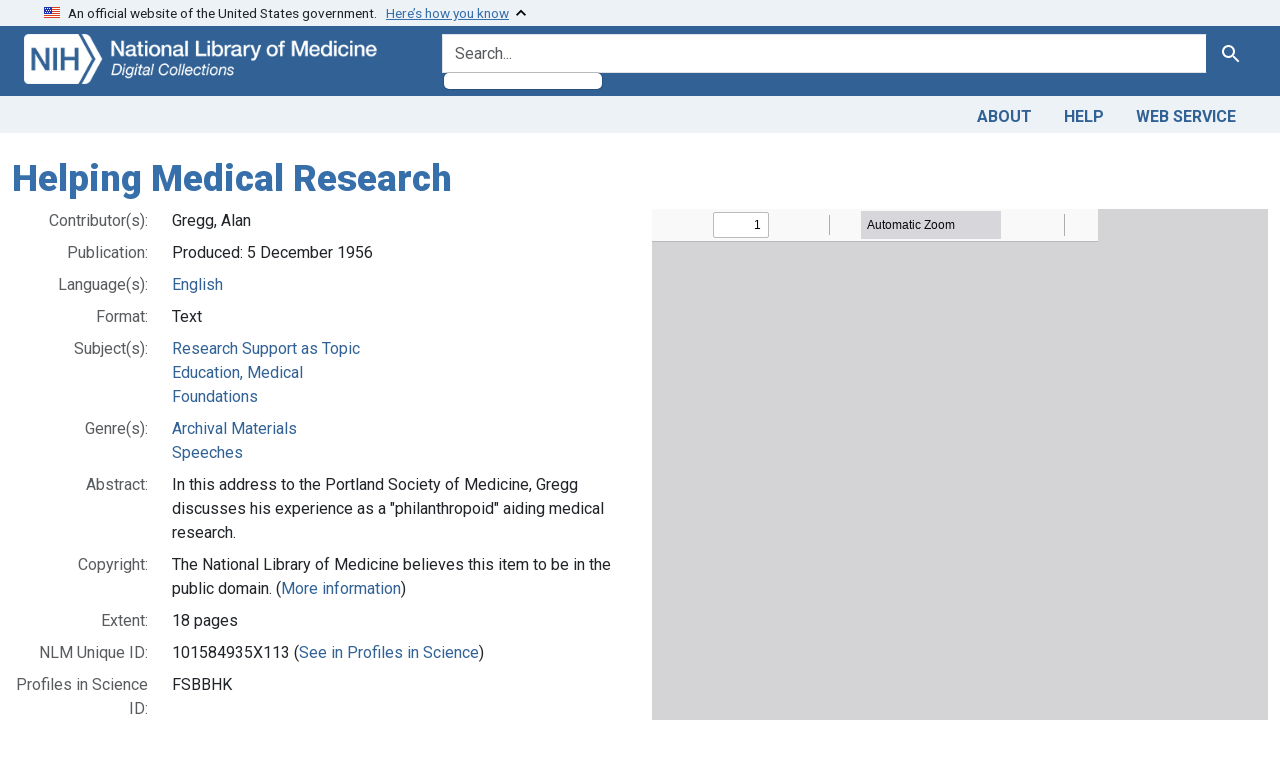

--- FILE ---
content_type: text/html; charset=utf-8
request_url: https://collections.nlm.nih.gov/catalog/nlm:nlmuid-101584935X113-doc
body_size: 27312
content:

<!DOCTYPE html>
<html class="no-js" lang="en">
  <head>
    <meta charset="utf-8">
    <meta http-equiv="Content-Type" content="text/html; charset=utf-8">
    <meta name="viewport" content="width=device-width, initial-scale=1, shrink-to-fit=no">

    <title>Helping Medical Research - Digital Collections - National Library of Medicine</title>
    <script>
      document.querySelector('html').classList.remove('no-js');
    </script>
    <link href="https://collections.nlm.nih.gov/catalog/opensearch.xml" title="Digital Collections - National Library of Medicine" type="application/opensearchdescription+xml" rel="search" />
    <link rel="icon" type="image/x-icon" href="/assets/favicon-b8c01de62c74f0e46699ba411684c7102e20d583c37508a74752f5a737bd2a5c.ico" />
    <link rel="stylesheet" href="/assets/application-624872d75f01824887c553dc7f60b048da745266d14aa4fd754b4ca320e60de9.css" media="all" data-turbo-track="reload" />
      <script type="importmap" data-turbo-track="reload">{
  "imports": {
    "application": "/assets/application-1c4b701ec375046d9dcd62cbb577df29fd0bcd06fb8f2e5d3da4edef1f0b76e4.js",
    "@hotwired/turbo-rails": "/assets/turbo.min-c85b4c5406dd49df1f63e03a5b07120d39cc3e33bc2448f5e926b80514f9dfc8.js",
    "@hotwired/stimulus": "/assets/stimulus.min-dd364f16ec9504dfb72672295637a1c8838773b01c0b441bd41008124c407894.js",
    "@hotwired/stimulus-loading": "/assets/stimulus-loading-3576ce92b149ad5d6959438c6f291e2426c86df3b874c525b30faad51b0d96b3.js",
    "@github/auto-complete-element": "https://cdn.skypack.dev/@github/auto-complete-element",
    "@popperjs/core": "https://ga.jspm.io/npm:@popperjs/core@2.11.6/dist/umd/popper.min.js",
    "bootstrap": "https://ga.jspm.io/npm:bootstrap@5.2.2/dist/js/bootstrap.js",
    "chart.js": "https://ga.jspm.io/npm:chart.js@4.2.0/dist/chart.js",
    "@kurkle/color": "https://ga.jspm.io/npm:@kurkle/color@0.3.2/dist/color.esm.js",
    "blacklight/bookmark_toggle": "/assets/blacklight/bookmark_toggle-97b6e8357b4b80f49f7978d752d5b6e7e7f728fe9415742ab71b74418d689fad.js",
    "blacklight/button_focus": "/assets/blacklight/button_focus-9e15a08a7a1886d78f54ed5d25655a8a07a535dcdd4de584da5c6c6d47e4188c.js",
    "blacklight/checkbox_submit": "/assets/blacklight/checkbox_submit-7487e8aab30e3b1509ab58ee473b9a886d755332ade14642ecd98b4cff0c72ef.js",
    "blacklight/core": "/assets/blacklight/core-65db34d8f13f026bcc00abf2dc79a6d61c981f588e6e43b8ea002108656b0ae2.js",
    "blacklight": "/assets/blacklight/index-267e64c5525f71bbc998c7dcc67340a3a40ae3464988e067f0a65d7a8f5f58b3.js",
    "blacklight/modal": "/assets/blacklight/modal-68610e6a319400c036afd544e8c05c9d5cf1b64c06ec2f06c0e94e3952366553.js",
    "blacklight/modalForm": "/assets/blacklight/modalForm-02d8c117d37bf34110a491a76d0889980cb960ebfe1c1c2445e9de64e8637fee.js",
    "blacklight/search_context": "/assets/blacklight/search_context-73898e17aacbe00701917cb30c8edf9f3294ca3fa857f99e393bde1000dc4984.js",
    "blacklight-range-limit": "/assets/blacklight-range-limit/index-c720a19fcc320a3b6c8c7d971ec8b00fd470d7478346681356d611777b93f295.js",
    "controllers/application": "/assets/controllers/application-368d98631bccbf2349e0d4f8269afb3fe9625118341966de054759d96ea86c7e.js",
    "controllers/hello_controller": "/assets/controllers/hello_controller-549135e8e7c683a538c3d6d517339ba470fcfb79d62f738a0a089ba41851a554.js",
    "controllers": "/assets/controllers/index-2db729dddcc5b979110e98de4b6720f83f91a123172e87281d5a58410fc43806.js"
  }
}</script>
<link rel="modulepreload" href="/assets/application-1c4b701ec375046d9dcd62cbb577df29fd0bcd06fb8f2e5d3da4edef1f0b76e4.js">
<link rel="modulepreload" href="/assets/turbo.min-c85b4c5406dd49df1f63e03a5b07120d39cc3e33bc2448f5e926b80514f9dfc8.js">
<link rel="modulepreload" href="/assets/stimulus.min-dd364f16ec9504dfb72672295637a1c8838773b01c0b441bd41008124c407894.js">
<link rel="modulepreload" href="/assets/stimulus-loading-3576ce92b149ad5d6959438c6f291e2426c86df3b874c525b30faad51b0d96b3.js">
<link rel="modulepreload" href="https://cdn.skypack.dev/@github/auto-complete-element">
<link rel="modulepreload" href="https://ga.jspm.io/npm:@popperjs/core@2.11.6/dist/umd/popper.min.js">
<link rel="modulepreload" href="https://ga.jspm.io/npm:bootstrap@5.2.2/dist/js/bootstrap.js">
<link rel="modulepreload" href="https://ga.jspm.io/npm:chart.js@4.2.0/dist/chart.js">
<link rel="modulepreload" href="https://ga.jspm.io/npm:@kurkle/color@0.3.2/dist/color.esm.js">
<link rel="modulepreload" href="/assets/blacklight/bookmark_toggle-97b6e8357b4b80f49f7978d752d5b6e7e7f728fe9415742ab71b74418d689fad.js">
<link rel="modulepreload" href="/assets/blacklight/button_focus-9e15a08a7a1886d78f54ed5d25655a8a07a535dcdd4de584da5c6c6d47e4188c.js">
<link rel="modulepreload" href="/assets/blacklight/checkbox_submit-7487e8aab30e3b1509ab58ee473b9a886d755332ade14642ecd98b4cff0c72ef.js">
<link rel="modulepreload" href="/assets/blacklight/core-65db34d8f13f026bcc00abf2dc79a6d61c981f588e6e43b8ea002108656b0ae2.js">
<link rel="modulepreload" href="/assets/blacklight/index-267e64c5525f71bbc998c7dcc67340a3a40ae3464988e067f0a65d7a8f5f58b3.js">
<link rel="modulepreload" href="/assets/blacklight/modal-68610e6a319400c036afd544e8c05c9d5cf1b64c06ec2f06c0e94e3952366553.js">
<link rel="modulepreload" href="/assets/blacklight/modalForm-02d8c117d37bf34110a491a76d0889980cb960ebfe1c1c2445e9de64e8637fee.js">
<link rel="modulepreload" href="/assets/blacklight/search_context-73898e17aacbe00701917cb30c8edf9f3294ca3fa857f99e393bde1000dc4984.js">
<link rel="modulepreload" href="/assets/blacklight-range-limit/index-c720a19fcc320a3b6c8c7d971ec8b00fd470d7478346681356d611777b93f295.js">
<link rel="modulepreload" href="/assets/controllers/application-368d98631bccbf2349e0d4f8269afb3fe9625118341966de054759d96ea86c7e.js">
<link rel="modulepreload" href="/assets/controllers/hello_controller-549135e8e7c683a538c3d6d517339ba470fcfb79d62f738a0a089ba41851a554.js">
<link rel="modulepreload" href="/assets/controllers/index-2db729dddcc5b979110e98de4b6720f83f91a123172e87281d5a58410fc43806.js">
<script type="module">import "application"</script>
    <script src="https://code.jquery.com/jquery-3.7.1.min.js"></script>
    <meta name="csrf-param" content="authenticity_token" />
<meta name="csrf-token" content="hIWhRjZBX4ZHAnRKlsCgXMkYepsebV6yeRCefTSr3Jl8DPCDMKbPdWT8SO826XZ90motPlsfwlPTkTYxcXPabQ" />
    <link rel="alternate" title="xml" type="application/xml" href="https://collections.nlm.nih.gov/catalog/nlm:nlmuid-101584935X113-doc.xml" />
<link rel="alternate" title="dc_xml" type="text/xml" href="https://collections.nlm.nih.gov/catalog/nlm:nlmuid-101584935X113-doc.dc_xml" />
<link rel="alternate" title="oai_dc_xml" type="text/xml" href="https://collections.nlm.nih.gov/catalog/nlm:nlmuid-101584935X113-doc.oai_dc_xml" />

	<!-- Google Tag Manager -->
	<script>(function(w,d,s,l,i){w[l]=w[l]||[];w[l].push({'gtm.start': new Date().getTime(),event:'gtm.js'});var f=d.getElementsByTagName(s)[0], j=d.createElement(s),dl=l!='dataLayer'?'&l='+l:'';j.async=true;j.src='//www.googletagmanager.com/gtm.js?id='+i+dl;f.parentNode.insertBefore(j,f);})(window,document,'script','dataLayer','GTM-MT6MLL');</script>
	<!-- End Google Tag Manager -->
	
	<!-- json Structured Metadata -->
	
  </head>
  <body class="blacklight-catalog blacklight-catalog-show">
	<!-- Google Tag Manager -->
	<noscript><iframe src="//www.googletagmanager.com/ns.html?id=GTM-MT6MLL" height="0" width="0" style="display:none;visibility:hidden" title="googletagmanager"></iframe></noscript>
	<!-- End Google Tag Manager -->
    <nav id="skip-link" role="navigation" aria-label="Skip links">
      <a class="element-invisible element-focusable rounded-bottom py-2 px-3" data-turbolinks="false" href="#search_field">Skip to search</a>
      <a class="element-invisible element-focusable rounded-bottom py-2 px-3" data-turbolinks="false" href="#main-container">Skip to main content</a>
      
    </nav>
    <section class="govt-banner">
  <div class="container-fluid bg-secondary">
    <div class="container">
      <div class="accordion" id="uswdsbanner">
        <div class="accordion-item">
          <h2 class="accordion-header mb-0" id="headingOne">
            <button class="accordion-button shadow-none collapsed" type="button" data-bs-toggle="collapse" data-bs-target="#collapseOne" aria-expanded="true" aria-controls="collapseOne">
              <small> An official website of the United States government. &nbsp; <span class="bluelink">Here’s how you know</span></small>
            </button>
          </h2>
          <div id="collapseOne" class="accordion-collapse collapse" aria-labelledby="headingOne" data-bs-parent="#uswdsbanner">
            <div class="accordion-body">
              <div class="row">
                <div class="col-lg-6 col-md-12 col-12">
                  <p>
                    <img src="/icon-dot-gov.svg" class="img-fluid float-start pe-2 pb-4" alt="Govt building">
                    <strong>Official websites use .gov</strong>
                    <br> A <strong>.gov </strong>website belongs to an official government organization in the United States.
                  </p>
                </div>
                <div class="col-lg-6 col-md-12 col-12">
                  <p>
                    <img src="/icon-https.svg" class="img-fluid float-start pe-2 pb-4" alt="Secure accsess">
                    <strong>Secure .gov websites use HTTPS</strong>
                    <br> A <strong>lock ( <span class="icon-lock">
                        <svg xmlns="http://www.w3.org/2000/svg" width="14" height="16" viewBox="0 0 52 64" class="usa-banner__lock-image" role="img" aria-labelledby="banner-lock-title-default banner-lock-description-default" focusable="false">
                          <title id="banner-lock-title-default">Lock</title>
                          <desc id="banner-lock-description-default">A locked padlock</desc>
                          <path fill="#000000" fill-rule="evenodd" d="M26 0c10.493 0 19 8.507 19 19v9h3a4 4 0 0 1 4 4v28a4 4 0 0 1-4 4H4a4 4 0 0 1-4-4V32a4 4 0 0 1 4-4h3v-9C7 8.507 15.507 0 26 0zm0 8c-5.979 0-10.843 4.77-10.996 10.712L15 19v9h22v-9c0-6.075-4.925-11-11-11z" />
                        </svg>
                      </span> ) </strong> or <strong>https://</strong> means you’ve safely connected to the .gov website. Share sensitive information only on official, secure websites.
                  </p>
                </div>
              </div>
            </div>
          </div>
        </div>
      </div>
    </div>
  </div>
</section>

<div class="container-fluid bg-primary">
  <div class="container branding">	
    <div class="row py-2">
      <div class="col-lg-4 col-md-5 mb-1">
        <a href="/" id="anch_0"><img src="/images/digital_collections_white.png" class="img-fluid" alt="NLM Digital Collections"></a>
      </div>
      <div class="col-lg-8 col-md-7 ">
        <form class="search-query-form" action="https://collections.nlm.nih.gov/" accept-charset="UTF-8" method="get">
  
  <div class="input-group">
    

      <input value="all_fields" autocomplete="off" type="hidden" name="search_field" id="search_field" />

    <label class="sr-only visually-hidden" for="q">search for</label>
      <auto-complete src="/catalog/suggest" for="autocomplete-popup" class="search-autocomplete-wrapper">
        <input placeholder="Search..." class="search-q q form-control rounded-left" aria-label="search for" aria-autocomplete="list" aria-controls="autocomplete-popup" type="search" name="q" id="q" />
        <ul id="autocomplete-popup" role="listbox" aria-label="search for"></ul>
      </auto-complete>

    
    <button class="btn btn-primary search-btn" type="submit" id="search"><span class="visually-hidden-sm me-sm-1 submit-search-text">Search</span><span class="blacklight-icons blacklight-icons-"><svg xmlns="http://www.w3.org/2000/svg" fill="currentColor" aria-hidden="true" width="24" height="24" viewBox="0 0 24 24">
  <path fill="none" d="M0 0h24v24H0V0z"/><path d="M15.5 14h-.79l-.28-.27C15.41 12.59 16 11.11 16 9.5 16 5.91 13.09 3 9.5 3S3 5.91 3 9.5 5.91 16 9.5 16c1.61 0 3.09-.59 4.23-1.57l.27.28v.79l5 4.99L20.49 19l-4.99-5zm-6 0C7.01 14 5 11.99 5 9.5S7.01 5 9.5 5 14 7.01 14 9.5 11.99 14 9.5 14z"/>
</svg>
</span></button>
  </div>
</form>

      </div>
    </div>
  </div>
</div>

<div class="container-fluid bg-secondary">
  <div class="container">
	<nav class="navbar navbar-expand navbar-light p-1">
      <ul class="navbar-nav ms-auto">
        <li class="nav-item"><a class="nav-link" href="/about">About</a></li>
        <li class="nav-item"><a class="nav-link" href="/help">Help</a></li>
        <li class="nav-item"><a class="nav-link" href="/web_service">Web Service</a></li>
      </ul>
    </nav>
  </div>  
</div>

    <main id="main-container" class="container mt-4" role="main" aria-label="Main content">
      

      <div class="row">
  <div class="col-md-12">
    <div id="main-flashes">
      <div class="flash_messages">
    
    
    
    
</div>

    </div>
  </div>
</div>


      <div class="row">
          <section class="col-lg-12 show-document">
    





<h1 itemprop="name">
  Helping Medical Research
</h1>

<div class="row flex-column-reverse flex-md-row">
  <div class="col-md-6">
  <div id="document" data-document-id="nlm-nlmuid-101584935x113-doc" itemscope="itemscope" itemtype="http://schema.org/Thing" class="document">
  
    <div class="document-main-section">
      <header class="documentHeader row">
  <h1 class="d-none">

    <span itemprop="name">Helping Medical Research</span>
</h1>
</header>

      
      
      
<dl class="document-metadata dl-invert row">    <dt class="blacklight-drep-contributor col-md-3">    Contributor(s):
</dt>
  <dd class="col-md-9 blacklight-drep-contributor">    Gregg, Alan
</dd>

    <dt class="blacklight-drep-pubconcat col-md-3">    Publication:
</dt>
  <dd class="col-md-9 blacklight-drep-pubconcat">    Produced: 5 December 1956
</dd>

    <dt class="blacklight-drep2-language col-md-3">    Language(s):
</dt>
  <dd class="col-md-9 blacklight-drep2-language">    <a href="/?f%5Bdrep2.language%5D%5B%5D=English">English</a>
</dd>

    <dt class="blacklight-drep-format col-md-3">    Format:
</dt>
  <dd class="col-md-9 blacklight-drep-format">    Text
</dd>

    <dt class="blacklight-drep2-subjectaggregate col-md-3">    Subject(s):
</dt>
  <dd class="col-md-9 blacklight-drep2-subjectaggregate">    <a href="/?f%5Bdrep2.subjectAggregate%5D%5B%5D=Research+Support+as+Topic">Research Support as Topic</a><br/><a href="/?f%5Bdrep2.subjectAggregate%5D%5B%5D=Education%2C+Medical">Education, Medical</a><br/><a href="/?f%5Bdrep2.subjectAggregate%5D%5B%5D=Foundations">Foundations</a>
</dd>

    <dt class="blacklight-drep2-subjectgenre col-md-3">    Genre(s):
</dt>
  <dd class="col-md-9 blacklight-drep2-subjectgenre">    <a href="/?f%5Bdrep2.subjectGenre%5D%5B%5D=Archival+Materials">Archival Materials</a><br/><a href="/?f%5Bdrep2.subjectGenre%5D%5B%5D=Speeches">Speeches</a>
</dd>

    <dt class="blacklight-drep-abstract col-md-3">    Abstract:
</dt>
  <dd class="col-md-9 blacklight-drep-abstract">    In this address to the Portland Society of Medicine, Gregg discusses his experience as a &quot;philanthropoid&quot; aiding medical research.
</dd>

    <dt class="blacklight-drep-rights col-md-3">    Copyright:
</dt>
  <dd class="col-md-9 blacklight-drep-rights">    The National Library of Medicine believes this item to be in the public domain. (<a target="blank" href="https://creativecommons.org/publicdomain/mark/1.0">More information</a>)
</dd>

    <dt class="blacklight-drep-extenttext col-md-3">    Extent:
</dt>
  <dd class="col-md-9 blacklight-drep-extenttext">    18 pages
</dd>

    <dt class="blacklight-drep-identifiernlm col-md-3">    NLM Unique ID:
</dt>
  <dd class="col-md-9 blacklight-drep-identifiernlm">    101584935X113 (<a target="blank" href="https://profiles.nlm.nih.gov/101584935X113">See in Profiles in Science</a>)
</dd>

    <dt class="blacklight-drep-identifierprofiles col-md-3">    Profiles in Science ID:
</dt>
  <dd class="col-md-9 blacklight-drep-identifierprofiles">    FSBBHK
</dd>

    <dt class="blacklight-drep-permalink col-md-3">    Permanent Link:
</dt>
  <dd class="col-md-9 blacklight-drep-permalink">    <a href="http://resource.nlm.nih.gov/101584935X113">http://resource.nlm.nih.gov/101584935X113</a>
</dd>

    <dt class="blacklight-drep2-archcollection col-md-3">    Archival Collection:
</dt>
  <dd class="col-md-9 blacklight-drep2-archcollection">    The Alan Gregg Papers (Profiles in Science)
</dd>

</dl>


        
    </div>

    
  
</div>  </div>

  <div class="col-md-6">
    <div id="viewer" align="center">
      <!-- BOOKS -->
        <iframe src="/pdfjs/web/viewer.html?file=%2Fdocpdfview%2Fnlm:nlmuid-101584935X113-doc" allowfullscreen webkitallowfullscreen style="width: 100%; height: 640px"></iframe>
        <a class="btn btn-primary" href="/bookviewer?PID=nlm:nlmuid-101584935X113-doc">Book Viewer</a>
        <button class="btn btn-primary dropdown-toggle" type="button" data-bs-toggle="dropdown">Download</button>
        <div class="dropdown-menu">
          <a class="dropdown-item" target="_blank" href="/pdf/nlm:nlmuid-101584935X113-doc">PDF</a>
		  <a class="dropdown-item" target="_blank" href="/ocr/nlm:nlmuid-101584935X113-doc">OCR (Text)</a>
          <a class="dropdown-item" target="_blank" href="/dc/nlm:nlmuid-101584935X113-doc">Metadata (Dublin Core)</a>
        </div>
      <!-- ORAL HISTORY SET -->
	  
    </div>
  </div>
</div>

<!-- VideoJS  -->
<link href="//vjs.zencdn.net/8.17.0/video-js.css" rel="stylesheet" />
<script src="//vjs.zencdn.net/8.17.0/video.js"></script>

<!-- Struct  -->
<script type="text/javascript">
function getVars( name ){
	name = name.replace(/[\[]/,"\\\[").replace(/[\]]/,"\\\]");
	var regexS = "[\\?&]"+name+"=([^&#]*)";
	var regex = new RegExp( regexS );
	var results = regex.exec( window.location.href );
	if ( results == null ) return "";
	else return results[1];
}
var leaf = getVars('leaf');

if (leaf === "" && window.location.href.includes("leaf")) {
    window.location.reload(true);
}

$(document).ready(function(){
	$("#structOH").load("/displaystruct/nlm:nlmuid-101584935X113-doc", function() {
		$('li.tree').addClass('mb-3');
		$('.tree li.tree').removeClass('mb-3');
		$('.tree-toggle').click(function () {
			$(this).parent().children('ul.tree').toggle(200);
			//Plus & Minus
			var children = $(this).parent('li.parent_li').find(' > ul > li');
			if ($(this).find(' > i').attr("class")=='icon-minus-sign') {
				children.hide('fast');
				$(this).removeAttr('title').attr('title', "Click to Expand");
				$(this).find(' > i').addClass('icon-plus-sign').removeClass('icon-minus-sign');
			} else {
				children.show('fast');
				$(this).removeAttr('title').attr('title', "Click to Collapse");
				$(this).find(' > i').addClass('icon-minus-sign').removeClass('icon-plus-sign');
			}
		});
		$('node.tree-toggle').removeAttr('title').attr('title', "Click to Collapse");
		$('i.icon-plus-sign').addClass('icon-minus-sign').removeClass('icon-plus-sign');	
	});
	$("#struct").load("/displaystruct/nlm:nlmuid-101584935X113-doc", function() {
		$('ul.tree').hide();
		$('li.tree').addClass('mb-3');
		$('.tree li.tree').removeClass('mb-3');
		$('.tree-toggle').click(function () {
			$(this).parent().children('ul.tree').toggle(200);
			//Plus & Minus
			var children = $(this).parent('li.parent_li').find(' > ul > li');
			if ($(this).find(' > i').attr("class")=='icon-minus-sign') {
				children.hide('fast');
				$(this).removeAttr('title').attr('title', "Click to Expand");
				$(this).find(' > i').addClass('icon-plus-sign').removeClass('icon-minus-sign');
			} else {
				children.show('fast');
				$(this).removeAttr('title').attr('title', "Click to Collapse");
				$(this).find(' > i').addClass('icon-minus-sign').removeClass('icon-plus-sign');
			}
			//Enable "open all" and "close all" buttons
			$('#openall').removeClass('disabled');
			$('#closeall').removeClass('disabled');
		});

		//Highliting
		($(this).find('a')).each(function(index, value){
			if (value.innerHTML == decodeURI(leaf)){
				$(this).parent().wrap('<span alt="Search result" class="highlight" id ="hlight"></span>');
			}
		});

		//Expand highlighted branches only
		($(this).find('ul')).each(function(index, value){
			var x = value.getElementsByTagName("span");
			var y = x.hlight;
			if (y){
				$(this).addClass('expand-highlight');
				($(this).find(' li ')).each(function(index2, value2){
					var m = value2.getElementsByTagName("span");
					var n = m.hlight;
					if (n){
						($(this).find('node')).first().removeAttr('title').attr('title', "Click to Collapse");
						($(this).find('node > i')).first().addClass('icon-minus-sign').removeClass('icon-plus-sign');
					}
				});
			}
			$('ul.expand-highlight').show();
		});
	});
});

function toggleShowAll() {
	$('ul.tree').show();
	$('node.tree-toggle').removeAttr('title').attr('title', "Click to Collapse");
	$('i.icon-plus-sign').addClass('icon-minus-sign').removeClass('icon-plus-sign');
	$('#openall').addClass('disabled');
	$('#closeall').removeClass('disabled');
}

function toggleHideAll() {
	$('ul.tree').hide();
	$('node.tree-toggle').removeAttr('title').attr('title', "Click to Expand");
	$('i.icon-minus-sign').addClass('icon-plus-sign').removeClass('icon-minus-sign');
	$('#openall').removeClass('disabled');
	$('#closeall').addClass('disabled');
}

// Added keypress "Enter" and mouse click event listeners to the playlist track
playlist.addEventListener("click", audioListHandler, false);
playlist.addEventListener("keypress", audioListHandler, false);

// function for the playlist to change audio input based on the datavalue
function audioListHandler(input) {
    if(input.which == 13 || input.type === "click") {
      //base case, if no event gets explicitly handled, no action will be taken
      input.preventDefault();

      //take the inputand make it the event target that will execute the following code
      let elm = input.target;

      //Code for changing active status on which button is pressed
      if(elm.nodeName == "LI") { //check to see if the selected list item tag is "LI"
          //set a temporary variable to the returned value of the element object with an active class
          let current = document.getElementsByClassName("active");
          //if there exists any element with an active class we will remove the active tag
          if(current.length > 0) { 
              current[0].classList.remove("active");
          }
          //set the event targets class to active because it was clicked on
          elm.classList.add("active");
      }
      //find the "primary audio player" that gets loaded
      let audio = document.getElementById("primary");
      //obtain the source tag for where the sound needs to be changed to
      let source = document.getElementById("sound");
      //grab the new value of what list item was clicked on and transfer its value to the source of the primary audio player
      source.src = elm.getAttribute("data-value");

      audio.load(); //preloads the audio without playing
      audio.play(); //plays the song immediately
    }
}

</script>

<!-- SaveJPGWithMeaningfulName -->
<script src="/scripts/FileSaver.js"></script>
<script>
	function createImage(src, name, hostname) {
		src = "https://".concat(hostname, "/", src, "/full/full/0/default.jpg");
		if (/iPhone|iPad|iPod/i.test(navigator.userAgent)) {
			var new_tab = window.open(src, "_blank");
			if (new_tab == undefined && typeof safari !== "undefined") {
					//Apple do not allow window.open, see http://bit.ly/1kZffRI
					window.location.href = src;
			}
		} else {
			var xhr = new XMLHttpRequest();
			xhr.open("GET", src, true);
			// Ask for the result as an ArrayBuffer.
			xhr.responseType = "arraybuffer";

			xhr.onload = function(e) {
					// Obtain a blob: URL for the image data.
					var arrayBufferView = new Uint8Array(this.response);
					var blob = new Blob([arrayBufferView], {type: "image/jpeg"});
					var urlCreator = window.URL || window.webkitURL;
					var imageUrl = urlCreator.createObjectURL(blob);
					var fileName = name.concat(".jpg");
					saveAs(blob, fileName);
			};

			xhr.send();
		}
	}
</script>


  </section>

      </div>
    </main>

    <footer class="footer bg-primary text-white">
<div class="container-fluid">
  <div class="container pt-2">
    <div class="row mt-3">
	  <div class="col-md-3 col-sm-6 col-6">
        <p><a href="https://www.nlm.nih.gov/socialmedia/index.html" class="text-white" id="anch_75">Connect with NLM</a></p>
        <ul class="list-inline social_media">
          <li class="list-inline-item"><a title="External link: please review our privacy policy." href="https://www.facebook.com/nationallibraryofmedicine"><img src="/images/facebook.svg" class="img-fluid bg-secondary" alt="Facebook"></a></li>
          <li class="list-inline-item"><a title="External link: please review our privacy policy." href="https://www.linkedin.com/company/national-library-of-medicine-nlm/"><img src="/images/linkedin.svg" class="img-fluid bg-secondary" alt="LinkedIn"></a></li>
          <li class="list-inline-item"><a title="External link: please review our privacy policy." href="https://x.com/NLM_NIH"><img src="/images/twitter.svg" class="img-fluid bg-secondary" alt="Twitter"></a></li>
          <li class="list-inline-item"><a title="External link: please review our privacy policy." href="https://www.youtube.com/user/NLMNIH"><img src="/images/youtube.svg" class="img-fluid bg-secondary" alt="You Tube"></a></li>
        </ul>
      </div>
      <div class="col-md-3 col-sm-6 col-6">
        <p class="address_footer text-white">National Library of Medicine<br>
        <a href="//www.google.com/maps/place/8600+Rockville+Pike,+Bethesda,+MD+20894/@38.9959508,-77.101021,17z/data=!3m1!4b1!4m5!3m4!1s0x89b7c95e25765ddb:0x19156f88b27635b8!8m2!3d38.9959508!4d-77.0988323" class="text-white" id="anch_77">8600 Rockville Pike <br>Bethesda, MD 20894</a></p>
      </div>	  
      <div class="col-md-3 col-sm-6 col-6">
        <p><a href="//www.nlm.nih.gov/web_policies.html" class="text-white" id="anch_78">Web Policies</a><br>
        <a href="//www.nih.gov/institutes-nih/nih-office-director/office-communications-public-liaison/freedom-information-act-office" class="text-white" id="anch_79">FOIA</a><br>
        <a href="//www.hhs.gov/vulnerability-disclosure-policy/index.html" class="text-white" id="anch_80">HHS Vulnerability Disclosure</a></p>
      </div>
      <div class="col-md-3 col-sm-6 col-6">
        <p><a class="supportLink text-white" href="//support.nlm.nih.gov?from=https://collections.nlm.nih.gov/catalog/nlm:nlmuid-101584935X113-doc" id="anch_81">NLM Support Center</a> <br>
        <a href="//www.nlm.nih.gov/accessibility.html" class="text-white" id="anch_82">Accessibility</a><br>
        <a href="//www.nlm.nih.gov/careers/careers.html" class="text-white" id="anch_83">Careers</a></p>
      </div>
    </div>
    <div class="row">
      <div class="col-lg-12">
        <p class="mt-2 text-center"> <a class="text-white" href="//www.nlm.nih.gov/" id="anch_84">NLM</a> | <a class="text-white" href="https://www.nih.gov/" id="anch_85">NIH</a> | <a class="text-white" href="https://www.hhs.gov/" id="anch_86">HHS</a> | <a class="text-white" href="https://www.usa.gov/" id="anch_87">USA.gov</a></p>
      </div>
    </div>
  </div>
</div>
</footer>

    <dialog id="blacklight-modal" class="modal" data-turbo="false">
  <div class="modal-dialog modal-lg">
    <div class="modal-content">
    </div>
  </div>
</dialog>

  </body>
</html>
